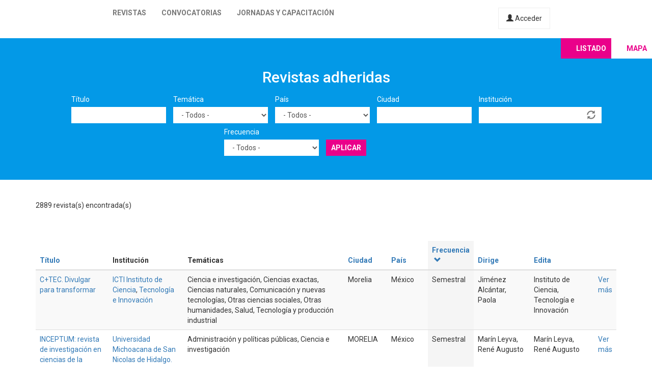

--- FILE ---
content_type: text/html; charset=utf-8
request_url: https://latinrev.flacso.org.ar/revistas/mica-matematicas-ingenenierias-ciencias-ambientales?%27%5C%22%600=&%60%27=&city=&country=All&field_r_frecuencia_tid=All&field_r_institucion_tid=&nslookup_cfgevf2j86h35ll01lf0zw89kfsaa3mpx_oast_fun=&tematicas=All&title=&page=40&order=field_r_frecuencia&sort=desc
body_size: 11739
content:
<!DOCTYPE html>
<html lang="es" dir="ltr" prefix="content: http://purl.org/rss/1.0/modules/content/ dc: http://purl.org/dc/terms/ foaf: http://xmlns.com/foaf/0.1/ og: http://ogp.me/ns# rdfs: http://www.w3.org/2000/01/rdf-schema# sioc: http://rdfs.org/sioc/ns# sioct: http://rdfs.org/sioc/types# skos: http://www.w3.org/2004/02/skos/core# xsd: http://www.w3.org/2001/XMLSchema#">
<head>
  <link rel="profile" href="http://www.w3.org/1999/xhtml/vocab" />
  <meta name="viewport" content="width=device-width, initial-scale=1.0">
  <meta http-equiv="Content-Type" content="text/html; charset=utf-8" />
<meta name="Generator" content="Drupal 7 (http://drupal.org)" />
<link rel="shortcut icon" href="https://latinrev.flacso.org.ar/themes/latinrev/favicon/favicon.ico" type="image/vnd.microsoft.icon" />
<link href="https://fonts.googleapis.com/css2?family=Roboto:ital,wght@0,100;0,300;0,400;0,500;0,700;0,900;1,300&display=swap" rel="stylesheet">


<meta name="theme-color" content="#ffffff">
  <title>Revistas adheridas | LatinREV</title>
  <style>
@import url("https://latinrev.flacso.org.ar/modules/system/system.base.css?rzlyrs");
</style>
<style>
@import url("https://latinrev.flacso.org.ar/sites/all/modules/date/date_api/date.css?rzlyrs");
@import url("https://latinrev.flacso.org.ar/sites/all/modules/date/date_popup/themes/datepicker.1.7.css?rzlyrs");
@import url("https://latinrev.flacso.org.ar/modules/field/theme/field.css?rzlyrs");
@import url("https://latinrev.flacso.org.ar/sites/all/modules/logintoboggan/logintoboggan.css?rzlyrs");
@import url("https://latinrev.flacso.org.ar/modules/node/node.css?rzlyrs");
@import url("https://latinrev.flacso.org.ar/sites/all/modules/youtube/css/youtube.css?rzlyrs");
@import url("https://latinrev.flacso.org.ar/sites/all/modules/views/css/views.css?rzlyrs");
</style>
<style>
@import url("https://latinrev.flacso.org.ar/sites/all/modules/ctools/css/ctools.css?rzlyrs");
</style>
<link type="text/css" rel="stylesheet" href="https://cdn.jsdelivr.net/npm/bootstrap@3.3.7/dist/css/bootstrap.css" media="all" />
<link type="text/css" rel="stylesheet" href="https://cdn.jsdelivr.net/npm/@unicorn-fail/drupal-bootstrap-styles@0.0.2/dist/3.3.1/7.x-3.x/drupal-bootstrap.css" media="all" />
<style>
@import url("https://latinrev.flacso.org.ar/themes/latinrev/css/style.css?rzlyrs");
@import url("https://latinrev.flacso.org.ar/themes/latinrev/css/panel.css?rzlyrs");
@import url("https://latinrev.flacso.org.ar/sites/default/files/less/style.8lLBlKqn1hN9HJKghAS47vWbFXYjxFuLEbw2-pafNbc.css?rzlyrs");
</style>
  <!-- HTML5 element support for IE6-8 -->
  <!--[if lt IE 9]>
    <script src="https://cdn.jsdelivr.net/html5shiv/3.7.3/html5shiv-printshiv.min.js"></script>
  <![endif]-->
  <script src="//ajax.googleapis.com/ajax/libs/jquery/1.10.2/jquery.js"></script>
<script>window.jQuery || document.write("<script src='/sites/all/modules/jquery_update/replace/jquery/1.10/jquery.js'>\x3C/script>")</script>
<script src="https://latinrev.flacso.org.ar/misc/jquery-extend-3.4.0.js?v=1.10.2"></script>
<script src="https://latinrev.flacso.org.ar/misc/jquery-html-prefilter-3.5.0-backport.js?v=1.10.2"></script>
<script src="https://latinrev.flacso.org.ar/misc/jquery.once.js?v=1.2"></script>
<script src="https://latinrev.flacso.org.ar/misc/drupal.js?rzlyrs"></script>
<script src="https://latinrev.flacso.org.ar/sites/all/modules/jquery_update/replace/ui/external/jquery.cookie.js?v=67fb34f6a866c40d0570"></script>
<script src="https://latinrev.flacso.org.ar/sites/all/modules/jquery_update/replace/misc/jquery.form.js?v=2.69"></script>
<script src="https://latinrev.flacso.org.ar/misc/ajax.js?v=7.77"></script>
<script src="https://latinrev.flacso.org.ar/sites/all/modules/jquery_update/js/jquery_update.js?v=0.0.1"></script>
<script src="https://cdn.jsdelivr.net/npm/bootstrap@3.3.7/dist/js/bootstrap.js"></script>
<script src="https://latinrev.flacso.org.ar/sites/default/files/languages/es_c4YYbDDMeeVUoxSQwr-VAzm-ROJC_C1qyjsXId7nt7Y.js?rzlyrs"></script>
<script src="https://latinrev.flacso.org.ar/misc/autocomplete.js?v=7.77"></script>
<script src="https://latinrev.flacso.org.ar/sites/all/modules/views_selective_filters/js/attachBehaviours.js?rzlyrs"></script>
<script src="https://latinrev.flacso.org.ar/sites/all/modules/views/js/base.js?rzlyrs"></script>
<script src="https://latinrev.flacso.org.ar/themes/bootstrap/js/misc/_progress.js?v=7.77"></script>
<script src="https://latinrev.flacso.org.ar/sites/all/modules/views/js/ajax_view.js?rzlyrs"></script>
<script src="https://latinrev.flacso.org.ar/themes/latinrev/js/scripts.js?rzlyrs"></script>
<script src="https://latinrev.flacso.org.ar/themes/bootstrap/js/misc/ajax.js?rzlyrs"></script>
<script src="https://latinrev.flacso.org.ar/themes/bootstrap/js/misc/autocomplete.js?rzlyrs"></script>
<script src="https://latinrev.flacso.org.ar/themes/bootstrap/js/modules/views/js/ajax_view.js?rzlyrs"></script>
<script>jQuery.extend(Drupal.settings, {"basePath":"\/","pathPrefix":"","ajaxPageState":{"theme":"latinrev","theme_token":"KuN22QnZWRtmc67ha0I9RmBRFq5oG1kxKpHmFNp2kxo","jquery_version":"1.10","js":{"themes\/bootstrap\/js\/bootstrap.js":1,"\/\/ajax.googleapis.com\/ajax\/libs\/jquery\/1.10.2\/jquery.js":1,"0":1,"misc\/jquery-extend-3.4.0.js":1,"misc\/jquery-html-prefilter-3.5.0-backport.js":1,"misc\/jquery.once.js":1,"misc\/drupal.js":1,"sites\/all\/modules\/jquery_update\/replace\/ui\/external\/jquery.cookie.js":1,"sites\/all\/modules\/jquery_update\/replace\/misc\/jquery.form.js":1,"misc\/ajax.js":1,"sites\/all\/modules\/jquery_update\/js\/jquery_update.js":1,"https:\/\/cdn.jsdelivr.net\/npm\/bootstrap@3.3.7\/dist\/js\/bootstrap.js":1,"public:\/\/languages\/es_c4YYbDDMeeVUoxSQwr-VAzm-ROJC_C1qyjsXId7nt7Y.js":1,"misc\/autocomplete.js":1,"sites\/all\/modules\/views_selective_filters\/js\/attachBehaviours.js":1,"sites\/all\/modules\/views\/js\/base.js":1,"themes\/bootstrap\/js\/misc\/_progress.js":1,"sites\/all\/modules\/views\/js\/ajax_view.js":1,"themes\/latinrev\/js\/scripts.js":1,"themes\/bootstrap\/js\/misc\/ajax.js":1,"themes\/bootstrap\/js\/misc\/autocomplete.js":1,"themes\/bootstrap\/js\/modules\/views\/js\/ajax_view.js":1},"css":{"modules\/system\/system.base.css":1,"sites\/all\/modules\/date\/date_api\/date.css":1,"sites\/all\/modules\/date\/date_popup\/themes\/datepicker.1.7.css":1,"modules\/field\/theme\/field.css":1,"sites\/all\/modules\/logintoboggan\/logintoboggan.css":1,"modules\/node\/node.css":1,"sites\/all\/modules\/youtube\/css\/youtube.css":1,"sites\/all\/modules\/views\/css\/views.css":1,"sites\/all\/modules\/ctools\/css\/ctools.css":1,"https:\/\/cdn.jsdelivr.net\/npm\/bootstrap@3.3.7\/dist\/css\/bootstrap.css":1,"https:\/\/cdn.jsdelivr.net\/npm\/@unicorn-fail\/drupal-bootstrap-styles@0.0.2\/dist\/3.3.1\/7.x-3.x\/drupal-bootstrap.css":1,"themes\/latinrev\/css\/style.css":1,"themes\/latinrev\/css\/panel.css":1,"themes\/latinrev\/less\/style.less":1}},"urlIsAjaxTrusted":{"\/revistas\/mica-matematicas-ingenenierias-ciencias-ambientales":true,"\/views\/ajax":true},"views":{"ajax_path":"\/views\/ajax","ajaxViews":{"views_dom_id:ac0b448ca9c97b3ec57c4901d6234684":{"view_name":"revistas_vista","view_display_id":"page","view_args":"300\u0026amp;display=swap","view_path":"revistas\/300\u0026amp;display=swap","view_base_path":"revistas","view_dom_id":"ac0b448ca9c97b3ec57c4901d6234684","pager_element":0}}},"bootstrap":{"anchorsFix":"0","anchorsSmoothScrolling":"0","formHasError":1,"popoverEnabled":1,"popoverOptions":{"animation":1,"html":0,"placement":"right","selector":"","trigger":"click","triggerAutoclose":1,"title":"","content":"","delay":0,"container":"body"},"tooltipEnabled":1,"tooltipOptions":{"animation":1,"html":0,"placement":"auto left","selector":"","trigger":"hover focus","delay":0,"container":"body"}}});</script>
</head>
<body class="html not-front not-logged-in no-sidebars page-revistas page-revistas-mica-matematicas-ingenenierias-ciencias-ambientales">
  <div id="skip-link">
    <a href="#main-content" class="element-invisible element-focusable">Pasar al contenido principal</a>
  </div>
    <header id="navbar" role="banner" class="navbar container-fluid navbar-default navbar-fixed-top">
  <div class="container-fluid">
    <div class="navbar-header">
            
        <a class="logo navbar-btn pull-left" href="/" title="Inicio">
         <span>LatinREV</span>
        </a>
         
      
     

              <button type="button" class="navbar-toggle" data-toggle="collapse" data-target="#navbar-collapse">
          <span class="sr-only">Toggle navigation</span>
          <span class="icon-bar"></span>
          <span class="icon-bar"></span>
          <span class="icon-bar"></span>
        </button>
          </div>

          <div class="navbar-collapse collapse" id="navbar-collapse">
        <nav role="navigation">
                      <ul class="menu nav navbar-nav"><li class="first leaf"><a href="/mapa" title="">Revistas</a></li>
<li class="leaf"><a href="/convocatorias" title="">Convocatorias</a></li>
<li class="last leaf"><a href="/jornadas" title="">Jornadas y capacitación</a></li>
</ul>                    
          
                    <a href="/user/login" class="micuenta"><span class="glyphicon glyphicon-user" aria-hidden="true"></span> Acceder</a>
                            </nav>
        <a class="flacso_logo navbar-btn pull-right" href="https://www.flacso.org.ar" title="FLACSO Argentina">
         <span>FLACSO Argentina</span>
        </a>
      </div>
        
    
    
  </div>
  
  
  
</header>

<div class="main-container container-fluid">

  <header role="banner" id="page-header">
    
      </header> <!-- /#page-header -->

  <div class="row">

    
    <section>
                  <a id="main-content"></a>
                                                                <div class="region region-content">
    <section id="block-system-main" class="block block-system clearfix">

      
  <div class="view view-revistas-vista view-id-revistas_vista view-display-id-page view-dom-id-ac0b448ca9c97b3ec57c4901d6234684">
 
  
<div class="cabecera">
       <div class="container">
      <div class="mapa_switch"><a class="active s_lista" href="/revistas">Listado</a><a href="/mapa" class="s_mapa">Mapa</a></div>
    <h2>Revistas adheridas</h2>

        <div class="view-filters">
      <form action="/revistas/300%26display%3Dswap" method="get" id="views-exposed-form-revistas-vista-page" accept-charset="UTF-8"><div><div class="views-exposed-form">
  <div class="views-exposed-widgets clearfix">
          <div id="edit-title-wrapper" class="views-exposed-widget views-widget-filter-title">
                  <label for="edit-title">
            Título          </label>
                        <div class="views-widget">
          <div class="form-item form-item-title form-type-textfield form-group"><input class="form-control form-text" type="text" id="edit-title" name="title" value="" size="30" maxlength="128" /></div>        </div>
              </div>
          <div id="edit-tematicas-wrapper" class="views-exposed-widget views-widget-filter-field_r_tematicas_g_target_id_selective">
                  <label for="edit-tematicas">
            Temática          </label>
                        <div class="views-widget">
          <div class="form-item form-item-tematicas form-type-select form-group"><select class="form-control form-select" id="edit-tematicas" name="tematicas"><option value="All" selected="selected">- Todos -</option><option value="1990">Administración y políticas públicas</option><option value="1948">Antropología</option><option value="1968">Arquitectura y urbanismo</option><option value="2419">Artes</option><option value="1973">Bioética</option><option value="1967">Ciencia e investigación</option><option value="1944">Ciencia política</option><option value="2965">Ciencias agrarias</option><option value="2973">Ciencias de la información</option><option value="2581">Ciencias exactas</option><option value="2448">Ciencias naturales</option><option value="1954">Comunicación y nuevas tecnologías</option><option value="1943">Derecho</option><option value="1950">Economía</option><option value="1945">Educación</option><option value="1957">Educación física</option><option value="1952">Filosofía</option><option value="1958">Geografía</option><option value="3128">Gerontología</option><option value="1955">Género</option><option value="1951">Historia</option><option value="1966">Informática y medios</option><option value="1953">Literatura</option><option value="1963">Medio ambiente</option><option value="1946">Otras ciencias sociales</option><option value="1956">Otras humanidades</option><option value="4439">Psicología</option><option value="1960">Relaciones del trabajo</option><option value="1965">Relaciones internacionales</option><option value="1970">Salud</option><option value="1947">Sociología</option><option value="1964">Tecnología y producción industrial</option><option value="1969">Teología</option><option value="1962">Turismo</option></select></div>        </div>
              </div>
          <div id="edit-country-wrapper" class="views-exposed-widget views-widget-filter-country">
                  <label for="edit-country">
            País          </label>
                        <div class="views-widget">
          <div class="form-item form-item-country form-type-select form-group"><select class="location_auto_country location_auto_join_country form-control form-select" id="edit-country" name="country"><option value="All" selected="selected">- Todos -</option><option value="AO">Angola</option><option value="DZ">Argelia</option><option value="AR">Argentina</option><option value="BO">Bolivia</option><option value="BR">Brasil</option><option value="CL">Chile</option><option value="CO">Colombia</option><option value="CR">Costa Rica</option><option value="CU">Cuba</option><option value="EC">Ecuador</option><option value="SV">El Salvador</option><option value="ES">España</option><option value="US">Estados Unidos</option><option value="GT">Guatemala</option><option value="NL">Holanda</option><option value="HN">Honduras</option><option value="IN">India</option><option value="MZ">Mozambique</option><option value="MX">México</option><option value="NI">Nicaragua</option><option value="PA">Panamá</option><option value="PY">Paraguay</option><option value="PE">Perú</option><option value="PT">Portugal</option><option value="PR">Puerto Rico</option><option value="DO">República Dominicana</option><option value="UY">Uruguay</option><option value="VE">Venezuela</option></select></div>        </div>
              </div>
          <div id="edit-city-wrapper" class="views-exposed-widget views-widget-filter-city">
                  <label for="edit-city">
            Ciudad          </label>
                        <div class="views-widget">
          <div class="form-item form-item-city form-type-textfield form-group"><input class="form-control form-text" type="text" id="edit-city" name="city" value="" size="30" maxlength="128" /></div>        </div>
              </div>
          <div id="edit-field-r-institucion-tid-wrapper" class="views-exposed-widget views-widget-filter-field_r_institucion_tid">
                  <label for="edit-field-r-institucion-tid">
            Institución          </label>
                        <div class="views-widget">
          <div class="form-item form-item-field-r-institucion-tid form-type-textfield form-autocomplete form-group"><div class="input-group"><input class="form-control form-text" type="text" id="edit-field-r-institucion-tid" name="field_r_institucion_tid" value="" size="60" maxlength="128" /><input class="autocomplete" disabled="disabled" id="edit-field-r-institucion-tid-autocomplete" type="hidden" value="https://latinrev.flacso.org.ar/index.php?q=admin/views/ajax/autocomplete/taxonomy/2" />
<span class="input-group-addon"><span class="icon glyphicon glyphicon-refresh" aria-hidden="true"></span>
</span></div></div>        </div>
              </div>
          <div id="edit-field-r-frecuencia-tid-wrapper" class="views-exposed-widget views-widget-filter-field_r_frecuencia_tid">
                  <label for="edit-field-r-frecuencia-tid">
            Frecuencia          </label>
                        <div class="views-widget">
          <div class="form-item form-item-field-r-frecuencia-tid form-type-select form-group"><select class="form-control form-select" id="edit-field-r-frecuencia-tid" name="field_r_frecuencia_tid"><option value="All" selected="selected">- Todos -</option><option value="797">Anual</option><option value="806">Bianual</option><option value="803">Bimestral</option><option value="796">Cuatrimestral</option><option value="808">Flujo continuo</option><option value="817">Irregular</option><option value="7">Mensual</option><option value="795">Semestral</option><option value="794">Trimestral</option></select></div>        </div>
              </div>
                    <div class="views-exposed-widget views-submit-button">
      <button type="submit" id="edit-submit-revistas-vista" name="" value="Aplicar" class="btn btn-info form-submit">Aplicar</button>
    </div>
      </div>
</div>
</div></form>    </div>
    </div>
  
  </div>
    <div class="view-header">
     <div class="container"> <div class="feed-icon">
      <a href="/revistas/exportar/300%26display%3Dswap?city=&amp;country=All&amp;field_r_institucion_tid=&amp;order=field_r_frecuencia&amp;sort=desc&amp;title="><img typeof="foaf:Image" class="img-responsive" src="https://latinrev.flacso.org.ar/sites/all/modules/views_data_export/images/csv.png" alt="CSV" title="CSV" /></a>    </div> 2889 revista(s) encontrada(s)   
      </div></div>
    
  <div class="container">
    
    <div class="view-content">
      <div class="table-responsive">
<table class="views-table cols-9 table table-hover table-striped" >
        <thead>
      <tr>
                  <th class="views-field views-field-title" >
            <a href="/revistas/300%26display%3Dswap?city=&amp;country=All&amp;field_r_institucion_tid=&amp;title=&amp;page=40&amp;tematicas=All&amp;field_r_frecuencia_tid=All&amp;order=title&amp;sort=asc" title="ordenar por Título" class="active">Título</a>          </th>
                  <th class="views-field views-field-field-r-institucion-1" >
            Institución          </th>
                  <th class="views-field views-field-field-r-tematicas-g" >
            Temáticas          </th>
                  <th class="views-field views-field-city" >
            <a href="/revistas/300%26display%3Dswap?city=&amp;country=All&amp;field_r_institucion_tid=&amp;title=&amp;page=40&amp;tematicas=All&amp;field_r_frecuencia_tid=All&amp;order=city&amp;sort=asc" title="ordenar por Ciudad" class="active">Ciudad</a>          </th>
                  <th class="views-field views-field-country" >
            <a href="/revistas/300%26display%3Dswap?city=&amp;country=All&amp;field_r_institucion_tid=&amp;title=&amp;page=40&amp;tematicas=All&amp;field_r_frecuencia_tid=All&amp;order=country&amp;sort=asc" title="ordenar por País" class="active">País</a>          </th>
                  <th class="views-field views-field-field-r-frecuencia active" >
            <a href="/revistas/300%26display%3Dswap?city=&amp;country=All&amp;field_r_institucion_tid=&amp;title=&amp;page=40&amp;tematicas=All&amp;field_r_frecuencia_tid=All&amp;order=field_r_frecuencia&amp;sort=asc" title="ordenar por Frecuencia" class="active">Frecuencia<span class="icon-after icon glyphicon glyphicon-chevron-down" data-toggle="tooltip" data-placement="bottom" title="orden ascendente" aria-hidden="true"></span>
</a>          </th>
                  <th class="views-field views-field-field-r-director" >
            <a href="/revistas/300%26display%3Dswap?city=&amp;country=All&amp;field_r_institucion_tid=&amp;title=&amp;page=40&amp;tematicas=All&amp;field_r_frecuencia_tid=All&amp;order=field_r_director&amp;sort=asc" title="ordenar por Dirige" class="active">Dirige</a>          </th>
                  <th class="views-field views-field-field-r-editor" >
            <a href="/revistas/300%26display%3Dswap?city=&amp;country=All&amp;field_r_institucion_tid=&amp;title=&amp;page=40&amp;tematicas=All&amp;field_r_frecuencia_tid=All&amp;order=field_r_editor&amp;sort=asc" title="ordenar por Edita" class="active">Edita</a>          </th>
                  <th class="views-field views-field-view-node-1" >
                      </th>
              </tr>
    </thead>
    <tbody>
          <tr class="odd views-row-first">
                  <td class="views-field views-field-title" >
            <a href="/revistas/ctec-divulgar-para-transformar" target="_blank">C+TEC. Divulgar para transformar</a>          </td>
                  <td class="views-field views-field-field-r-institucion-1" >
            <a href="/revistas/ctec-divulgar-para-transformar" target="_blank">ICTI  Instituto de Ciencia</a>, <a href="/revistas/ctec-divulgar-para-transformar" target="_blank">Tecnología e Innovación</a>          </td>
                  <td class="views-field views-field-field-r-tematicas-g" >
            Ciencia e investigación, Ciencias exactas, Ciencias naturales, Comunicación y nuevas tecnologías, Otras ciencias sociales, Otras humanidades, Salud, Tecnología y producción industrial          </td>
                  <td class="views-field views-field-city" >
            Morelia          </td>
                  <td class="views-field views-field-country" >
            México          </td>
                  <td class="views-field views-field-field-r-frecuencia active" >
            Semestral          </td>
                  <td class="views-field views-field-field-r-director" >
            Jiménez Alcántar, Paola          </td>
                  <td class="views-field views-field-field-r-editor" >
            Instituto de Ciencia, Tecnología e Innovación          </td>
                  <td class="views-field views-field-view-node-1" >
            <a href="/revistas/ctec-divulgar-para-transformar">Ver más</a>          </td>
              </tr>
          <tr class="even">
                  <td class="views-field views-field-title" >
            <a href="/revistas/inceptum-revista-investigacion-ciencias-administracion" target="_blank">INCEPTUM: revista de investigación en ciencias de la administración</a>          </td>
                  <td class="views-field views-field-field-r-institucion-1" >
            <a href="/revistas/inceptum-revista-investigacion-ciencias-administracion" target="_blank">Universidad Michoacana de San Nicolas de Hidalgo. Instituto de Investigaciones Económicas y Empresariales</a>          </td>
                  <td class="views-field views-field-field-r-tematicas-g" >
            Administración y políticas públicas, Ciencia e investigación          </td>
                  <td class="views-field views-field-city" >
            MORELIA          </td>
                  <td class="views-field views-field-country" >
            México          </td>
                  <td class="views-field views-field-field-r-frecuencia active" >
            Semestral          </td>
                  <td class="views-field views-field-field-r-director" >
            Marín Leyva, René Augusto          </td>
                  <td class="views-field views-field-field-r-editor" >
            Marín Leyva, René Augusto          </td>
                  <td class="views-field views-field-view-node-1" >
            <a href="/revistas/inceptum-revista-investigacion-ciencias-administracion">Ver más</a>          </td>
              </tr>
          <tr class="odd">
                  <td class="views-field views-field-title" >
            <a href="/revistas/aceno-revista-antropologia-do-centro-oeste" target="_blank">ACENO: revista de antropologia do centro-oeste</a>          </td>
                  <td class="views-field views-field-field-r-institucion-1" >
            <a href="/revistas/aceno-revista-antropologia-do-centro-oeste" target="_blank">Universidade Federal de Mato Grosso</a>          </td>
                  <td class="views-field views-field-field-r-tematicas-g" >
            Antropología          </td>
                  <td class="views-field views-field-city" >
            Cuiabá          </td>
                  <td class="views-field views-field-country" >
            Brasil          </td>
                  <td class="views-field views-field-field-r-frecuencia active" >
            Semestral          </td>
                  <td class="views-field views-field-field-r-director" >
            Lopes, Moisés          </td>
                  <td class="views-field views-field-field-r-editor" >
            Lopes, Moisés          </td>
                  <td class="views-field views-field-view-node-1" >
            <a href="/revistas/aceno-revista-antropologia-do-centro-oeste">Ver más</a>          </td>
              </tr>
          <tr class="even">
                  <td class="views-field views-field-title" >
            <a href="/revistas/revista-enfoques-educacionales" target="_blank">Revista enfoques educacionales</a>          </td>
                  <td class="views-field views-field-field-r-institucion-1" >
            <a href="/revistas/revista-enfoques-educacionales" target="_blank">Universidad de Chile</a>          </td>
                  <td class="views-field views-field-field-r-tematicas-g" >
            Educación          </td>
                  <td class="views-field views-field-city" >
            Santiago          </td>
                  <td class="views-field views-field-country" >
            Chile          </td>
                  <td class="views-field views-field-field-r-frecuencia active" >
            Semestral          </td>
                  <td class="views-field views-field-field-r-director" >
            Johnson-Mardones, Daniel           </td>
                  <td class="views-field views-field-field-r-editor" >
            Pérez, Marcelo          </td>
                  <td class="views-field views-field-view-node-1" >
            <a href="/revistas/revista-enfoques-educacionales">Ver más</a>          </td>
              </tr>
          <tr class="odd">
                  <td class="views-field views-field-title" >
            <a href="/revistas/ayana-revista-investigacion-turismo" target="_blank">Ayana: revista de investigación en turismo</a>          </td>
                  <td class="views-field views-field-field-r-institucion-1" >
            <a href="/revistas/ayana-revista-investigacion-turismo" target="_blank">Universidad Nacional de La Plata. Facultad de Ciencias Económicas. Instituto de Investigaciones en Turismo</a>          </td>
                  <td class="views-field views-field-field-r-tematicas-g" >
            Turismo          </td>
                  <td class="views-field views-field-city" >
            La Plata          </td>
                  <td class="views-field views-field-country" >
            Argentina          </td>
                  <td class="views-field views-field-field-r-frecuencia active" >
            Semestral          </td>
                  <td class="views-field views-field-field-r-director" >
            Conti, Alfredo          </td>
                  <td class="views-field views-field-field-r-editor" >
            Comparato, Gabriel J.          </td>
                  <td class="views-field views-field-view-node-1" >
            <a href="/revistas/ayana-revista-investigacion-turismo">Ver más</a>          </td>
              </tr>
          <tr class="even">
                  <td class="views-field views-field-title" >
            <a href="/revistas/sadio-electronic-journal-of-informatics-and-operations-research" target="_blank">SADIO Electronic journal of informatics and operations research</a>          </td>
                  <td class="views-field views-field-field-r-institucion-1" >
            <a href="/revistas/sadio-electronic-journal-of-informatics-and-operations-research" target="_blank">Sociedad Argentina de Informática e Investigación Operativa</a>          </td>
                  <td class="views-field views-field-field-r-tematicas-g" >
            Informática y medios, Otras ciencias sociales          </td>
                  <td class="views-field views-field-city" >
            Ciudad Autónoma de Buenos Aires          </td>
                  <td class="views-field views-field-country" >
            Argentina          </td>
                  <td class="views-field views-field-field-r-frecuencia active" >
            Semestral          </td>
                  <td class="views-field views-field-field-r-director" >
            Pons, Claudia          </td>
                  <td class="views-field views-field-field-r-editor" >
            Pons, Claudia; Garrido, Alejandra; Pluss, Ricardo          </td>
                  <td class="views-field views-field-view-node-1" >
            <a href="/revistas/sadio-electronic-journal-of-informatics-and-operations-research">Ver más</a>          </td>
              </tr>
          <tr class="odd">
                  <td class="views-field views-field-title" >
            <a href="/revistas/runae" target="_blank">Runae</a>          </td>
                  <td class="views-field views-field-field-r-institucion-1" >
            <a href="/revistas/runae" target="_blank">Universidad Nacional de Educación</a>          </td>
                  <td class="views-field views-field-field-r-tematicas-g" >
            Educación          </td>
                  <td class="views-field views-field-city" >
            Azogues          </td>
                  <td class="views-field views-field-country" >
            Ecuador          </td>
                  <td class="views-field views-field-field-r-frecuencia active" >
            Semestral          </td>
                  <td class="views-field views-field-field-r-director" >
            Universidad Nacional de Educación          </td>
                  <td class="views-field views-field-field-r-editor" >
            Universidad Nacional de Educación           </td>
                  <td class="views-field views-field-view-node-1" >
            <a href="/revistas/runae">Ver más</a>          </td>
              </tr>
          <tr class="even">
                  <td class="views-field views-field-title" >
            <a href="/revistas/revista-temas-sociologicos" target="_blank">Revista Temas sociológicos</a>          </td>
                  <td class="views-field views-field-field-r-institucion-1" >
            <a href="/revistas/revista-temas-sociologicos" target="_blank">Universidad Católica Silva Henríquez</a>          </td>
                  <td class="views-field views-field-field-r-tematicas-g" >
            Otras ciencias sociales, Sociología          </td>
                  <td class="views-field views-field-city" >
            Santiago          </td>
                  <td class="views-field views-field-country" >
            Chile          </td>
                  <td class="views-field views-field-field-r-frecuencia active" >
            Semestral          </td>
                  <td class="views-field views-field-field-r-director" >
            Morales Martin, Juan          </td>
                  <td class="views-field views-field-field-r-editor" >
            Olivera Zuñiga, Patricio          </td>
                  <td class="views-field views-field-view-node-1" >
            <a href="/revistas/revista-temas-sociologicos">Ver más</a>          </td>
              </tr>
          <tr class="odd">
                  <td class="views-field views-field-title" >
            <a href="/revistas/sinapsis" target="_blank">Sinapsis</a>          </td>
                  <td class="views-field views-field-field-r-institucion-1" >
            <a href="/revistas/sinapsis" target="_blank">Universidad de Gramma. ITSUP</a>          </td>
                  <td class="views-field views-field-field-r-tematicas-g" >
            Educación, Salud, Ciencia política, Comunicación y nuevas tecnologías, Historia, Otras humanidades, Relaciones del trabajo, Turismo, Sociología          </td>
                  <td class="views-field views-field-city" >
            Portoviejo          </td>
                  <td class="views-field views-field-country" >
            Ecuador          </td>
                  <td class="views-field views-field-field-r-frecuencia active" >
            Semestral          </td>
                  <td class="views-field views-field-field-r-director" >
            Olmedo Zambrano Santos, Roberth          </td>
                  <td class="views-field views-field-field-r-editor" >
            Linares Álvaro, Manuel José          </td>
                  <td class="views-field views-field-view-node-1" >
            <a href="/revistas/sinapsis">Ver más</a>          </td>
              </tr>
          <tr class="even">
                  <td class="views-field views-field-title" >
            <a href="/revistas/intelligere-revista-historia-intelectual" target="_blank">Intelligere: revista de historia intelectual</a>          </td>
                  <td class="views-field views-field-field-r-institucion-1" >
            <a href="/revistas/intelligere-revista-historia-intelectual" target="_blank">Universidade de São Paulo. Centro de História da Ciência</a>          </td>
                  <td class="views-field views-field-field-r-tematicas-g" >
            Historia          </td>
                  <td class="views-field views-field-city" >
            São Paulo          </td>
                  <td class="views-field views-field-country" >
            Brasil          </td>
                  <td class="views-field views-field-field-r-frecuencia active" >
            Semestral          </td>
                  <td class="views-field views-field-field-r-director" >
            Albieri, Sara          </td>
                  <td class="views-field views-field-field-r-editor" >
            Toniol, Ana Paula          </td>
                  <td class="views-field views-field-view-node-1" >
            <a href="/revistas/intelligere-revista-historia-intelectual">Ver más</a>          </td>
              </tr>
          <tr class="odd">
                  <td class="views-field views-field-title" >
            <a href="/revistas/dialogos-voces-judiciales" target="_blank">Diálogos y voces judiciales</a>          </td>
                  <td class="views-field views-field-field-r-institucion-1" >
            <a href="/revistas/dialogos-voces-judiciales" target="_blank">Jujuy [Provincia].  Poder Judicial. Escuela de Capacitación Judicial</a>          </td>
                  <td class="views-field views-field-field-r-tematicas-g" >
            Administración y políticas públicas, Derecho          </td>
                  <td class="views-field views-field-city" >
            San Salvador de Jujuy          </td>
                  <td class="views-field views-field-country" >
            Argentina          </td>
                  <td class="views-field views-field-field-r-frecuencia active" >
            Semestral          </td>
                  <td class="views-field views-field-field-r-director" >
            Medardi, Mónica          </td>
                  <td class="views-field views-field-field-r-editor" >
            Snopek, Ezequiel          </td>
                  <td class="views-field views-field-view-node-1" >
            <a href="/revistas/dialogos-voces-judiciales">Ver más</a>          </td>
              </tr>
          <tr class="even">
                  <td class="views-field views-field-title" >
            <a href="/revistas/revista-comunicacion" target="_blank">Revista de comunicación </a>          </td>
                  <td class="views-field views-field-field-r-institucion-1" >
            <a href="/revistas/revista-comunicacion" target="_blank">Universidad de Piura. Facultad de Comunicación</a>          </td>
                  <td class="views-field views-field-field-r-tematicas-g" >
            Comunicación y nuevas tecnologías          </td>
                  <td class="views-field views-field-city" >
            Piura          </td>
                  <td class="views-field views-field-country" >
            Perú          </td>
                  <td class="views-field views-field-field-r-frecuencia active" >
            Semestral          </td>
                  <td class="views-field views-field-field-r-director" >
            Zeta de Pozo, Rosa          </td>
                  <td class="views-field views-field-field-r-editor" >
            Yezers&#039;ka, Lyudmyla          </td>
                  <td class="views-field views-field-view-node-1" >
            <a href="/revistas/revista-comunicacion">Ver más</a>          </td>
              </tr>
          <tr class="odd">
                  <td class="views-field views-field-title" >
            <a href="/revistas/innovacion-empresarial" target="_blank">Innovación empresarial</a>          </td>
                  <td class="views-field views-field-field-r-institucion-1" >
            <a href="/revistas/innovacion-empresarial" target="_blank">Universidad de Huánuco</a>          </td>
                  <td class="views-field views-field-field-r-tematicas-g" >
            Administración y políticas públicas, Economía          </td>
                  <td class="views-field views-field-city" >
            Huánuco          </td>
                  <td class="views-field views-field-country" >
            Perú          </td>
                  <td class="views-field views-field-field-r-frecuencia active" >
            Semestral          </td>
                  <td class="views-field views-field-field-r-director" >
            López Sánchez, Jorge          </td>
                  <td class="views-field views-field-field-r-editor" >
            Universidad de Huánuco          </td>
                  <td class="views-field views-field-view-node-1" >
            <a href="/revistas/innovacion-empresarial">Ver más</a>          </td>
              </tr>
          <tr class="even">
                  <td class="views-field views-field-title" >
            <a href="/revistas/ultimo-andar" target="_blank">Último andar</a>          </td>
                  <td class="views-field views-field-field-r-institucion-1" >
            <a href="/revistas/ultimo-andar" target="_blank">Pontifícia Universidade Católica de São Paulo</a>          </td>
                  <td class="views-field views-field-field-r-tematicas-g" >
            Otras humanidades, Teología          </td>
                  <td class="views-field views-field-city" >
            São Paulo          </td>
                  <td class="views-field views-field-country" >
            Brasil          </td>
                  <td class="views-field views-field-field-r-frecuencia active" >
            Semestral          </td>
                  <td class="views-field views-field-field-r-director" >
            Brito, Enio Jose da Costa          </td>
                  <td class="views-field views-field-field-r-editor" >
            Souza, Darli Alves de          </td>
                  <td class="views-field views-field-view-node-1" >
            <a href="/revistas/ultimo-andar">Ver más</a>          </td>
              </tr>
          <tr class="odd">
                  <td class="views-field views-field-title" >
            <a href="/revistas/estudios-historia-espana" target="_blank">Estudios de historia de España</a>          </td>
                  <td class="views-field views-field-field-r-institucion-1" >
            <a href="/revistas/estudios-historia-espana" target="_blank">Pontificia Universidad Católica Argentina. Facultad de Ciencias Sociales. Instituto de Historia de España</a>          </td>
                  <td class="views-field views-field-field-r-tematicas-g" >
            Historia          </td>
                  <td class="views-field views-field-city" >
            Ciudad Autónoma de Buenos Aires          </td>
                  <td class="views-field views-field-country" >
            Argentina          </td>
                  <td class="views-field views-field-field-r-frecuencia active" >
            Semestral          </td>
                  <td class="views-field views-field-field-r-director" >
            Arroñada, Silvia Nora          </td>
                  <td class="views-field views-field-field-r-editor" >
            Lucci Carrero, Marcela Isabel          </td>
                  <td class="views-field views-field-view-node-1" >
            <a href="/revistas/estudios-historia-espana">Ver más</a>          </td>
              </tr>
          <tr class="even">
                  <td class="views-field views-field-title" >
            <a href="/revistas/ct-riqchary-revista-investigacion-ciencia-tecnologia" target="_blank"> C&amp;T riqchary: revista de investigación en ciencia y tecnología</a>          </td>
                  <td class="views-field views-field-field-r-institucion-1" >
            <a href="/revistas/ct-riqchary-revista-investigacion-ciencia-tecnologia" target="_blank">Universidad Nacional Micaela Bastidas de Apurímac</a>          </td>
                  <td class="views-field views-field-field-r-tematicas-g" >
            Ciencias de la información, Informática y medios, Tecnología y producción industrial          </td>
                  <td class="views-field views-field-city" >
            Abancay           </td>
                  <td class="views-field views-field-country" >
            Perú          </td>
                  <td class="views-field views-field-field-r-frecuencia active" >
            Semestral          </td>
                  <td class="views-field views-field-field-r-director" >
            Mamani Vilca, Ecler          </td>
                  <td class="views-field views-field-field-r-editor" >
            Merma Aroni, José Luis          </td>
                  <td class="views-field views-field-view-node-1" >
            <a href="/revistas/ct-riqchary-revista-investigacion-ciencia-tecnologia">Ver más</a>          </td>
              </tr>
          <tr class="odd">
                  <td class="views-field views-field-title" >
            <a href="/revistas/journal-of-ancient-philosophy" target="_blank">Journal of ancient philosophy</a>          </td>
                  <td class="views-field views-field-field-r-institucion-1" >
            <a href="/revistas/journal-of-ancient-philosophy" target="_blank">Universidade de São Paulo. Departamento de Filosofía</a>          </td>
                  <td class="views-field views-field-field-r-tematicas-g" >
            Ciencia e investigación, Filosofía          </td>
                  <td class="views-field views-field-city" >
            São Paulo          </td>
                  <td class="views-field views-field-country" >
            Brasil          </td>
                  <td class="views-field views-field-field-r-frecuencia active" >
            Semestral          </td>
                  <td class="views-field views-field-field-r-director" >
            Zingano, Marco           </td>
                  <td class="views-field views-field-field-r-editor" >
            Zingano, Marco           </td>
                  <td class="views-field views-field-view-node-1" >
            <a href="/revistas/journal-of-ancient-philosophy">Ver más</a>          </td>
              </tr>
          <tr class="even">
                  <td class="views-field views-field-title" >
            <a href="/revistas/limaq" target="_blank">Limaq</a>          </td>
                  <td class="views-field views-field-field-r-institucion-1" >
            <a href="/revistas/limaq" target="_blank">Universidad de Lima</a>          </td>
                  <td class="views-field views-field-field-r-tematicas-g" >
            Arquitectura y urbanismo          </td>
                  <td class="views-field views-field-city" >
            Lima          </td>
                  <td class="views-field views-field-country" >
            Perú          </td>
                  <td class="views-field views-field-field-r-frecuencia active" >
            Semestral          </td>
                  <td class="views-field views-field-field-r-director" >
            Bonilla Di Tolla, Enrique          </td>
                  <td class="views-field views-field-field-r-editor" >
            Maqueira Yamasaki, Angeles          </td>
                  <td class="views-field views-field-view-node-1" >
            <a href="/revistas/limaq">Ver más</a>          </td>
              </tr>
          <tr class="odd">
                  <td class="views-field views-field-title" >
            <a href="/revistas/revista-internacional-investigacion-gobernabilidad" target="_blank">Revista internacional de investigación en gobernabilidad</a>          </td>
                  <td class="views-field views-field-field-r-institucion-1" >
            <a href="/revistas/revista-internacional-investigacion-gobernabilidad" target="_blank">Universidad Columbia del Paraguay</a>          </td>
                  <td class="views-field views-field-field-r-tematicas-g" >
            Administración y políticas públicas, Ciencia política, Derecho          </td>
                  <td class="views-field views-field-city" >
            Asunción          </td>
                  <td class="views-field views-field-country" >
            Paraguay          </td>
                  <td class="views-field views-field-field-r-frecuencia active" >
            Semestral          </td>
                  <td class="views-field views-field-field-r-director" >
            González, Sergio          </td>
                  <td class="views-field views-field-field-r-editor" >
            González, Sergio          </td>
                  <td class="views-field views-field-view-node-1" >
            <a href="/revistas/revista-internacional-investigacion-gobernabilidad">Ver más</a>          </td>
              </tr>
          <tr class="even">
                  <td class="views-field views-field-title" >
            <a href="/revistas/masquedos-revista-extension-universitaria" target="_blank">Masquedós: revista de extensión universitaria</a>          </td>
                  <td class="views-field views-field-field-r-institucion-1" >
            <a href="/revistas/masquedos-revista-extension-universitaria" target="_blank">Universidad Nacional del Centro de la Provincia de Buenos Aires. Secretaria de Extensión</a>          </td>
                  <td class="views-field views-field-field-r-tematicas-g" >
            Ciencia e investigación, Educación          </td>
                  <td class="views-field views-field-city" >
            Tandil          </td>
                  <td class="views-field views-field-country" >
            Argentina          </td>
                  <td class="views-field views-field-field-r-frecuencia active" >
            Semestral          </td>
                  <td class="views-field views-field-field-r-director" >
            Herrero, Daniel Eduardo          </td>
                  <td class="views-field views-field-field-r-editor" >
            Universidad Nacional del Centro de la Provincia de Buenos Aires          </td>
                  <td class="views-field views-field-view-node-1" >
            <a href="/revistas/masquedos-revista-extension-universitaria">Ver más</a>          </td>
              </tr>
          <tr class="odd">
                  <td class="views-field views-field-title" >
            <a href="/revistas/conceptos-historicos" target="_blank">Conceptos históricos</a>          </td>
                  <td class="views-field views-field-field-r-institucion-1" >
            <a href="/revistas/conceptos-historicos" target="_blank">Universidad Nacional de San Martín</a>          </td>
                  <td class="views-field views-field-field-r-tematicas-g" >
            Ciencia política, Historia, Sociología          </td>
                  <td class="views-field views-field-city" >
            Ciudad Autónoma de Buenos Aires          </td>
                  <td class="views-field views-field-country" >
            Argentina          </td>
                  <td class="views-field views-field-field-r-frecuencia active" >
            Semestral          </td>
                  <td class="views-field views-field-field-r-director" >
            Ingerflom, Claudio          </td>
                  <td class="views-field views-field-field-r-editor" >
            de Zavalía, Diego; Escalante,  Pablo          </td>
                  <td class="views-field views-field-view-node-1" >
            <a href="/revistas/conceptos-historicos">Ver más</a>          </td>
              </tr>
          <tr class="even">
                  <td class="views-field views-field-title" >
            <a href="/revistas/rihumso-revista-investigacion-del-departamento-humanidades-ciencias-sociales" target="_blank">RIHUMSO: revista de investigación del Departamento de Humanidades y Ciencias Sociales</a>          </td>
                  <td class="views-field views-field-field-r-institucion-1" >
            <a href="/revistas/rihumso-revista-investigacion-del-departamento-humanidades-ciencias-sociales" target="_blank">Universidad Nacional de La Matanza. Departamento de Humanidades y Ciencias Sociales</a>          </td>
                  <td class="views-field views-field-field-r-tematicas-g" >
            Administración y políticas públicas, Antropología, Artes, Ciencia e investigación, Ciencia política, Ciencias de la información, Comunicación y nuevas tecnologías, Derecho, Economía, Educación, Educación física, Filosofía, Género, Historia, Informática y medios, Literatura, Otras ciencias sociales, Otras humanidades, Relaciones del trabajo, Relaciones internacionales, Sociología          </td>
                  <td class="views-field views-field-city" >
            La Matanza          </td>
                  <td class="views-field views-field-country" >
            Argentina          </td>
                  <td class="views-field views-field-field-r-frecuencia active" >
            Semestral          </td>
                  <td class="views-field views-field-field-r-director" >
            Martínez, Daniel Eduardo          </td>
                  <td class="views-field views-field-field-r-editor" >
            Universidad Nacional de La Matanza. Departamento de Humanidades y Ciencias Sociales          </td>
                  <td class="views-field views-field-view-node-1" >
            <a href="/revistas/rihumso-revista-investigacion-del-departamento-humanidades-ciencias-sociales">Ver más</a>          </td>
              </tr>
          <tr class="odd">
                  <td class="views-field views-field-title" >
            <a href="/revistas/revista-iberoamericana-derecho-internacional-integracion" target="_blank">Revista iberoamericana de derecho internacional y de la integración</a>          </td>
                  <td class="views-field views-field-field-r-institucion-1" >
            <a href="/revistas/revista-iberoamericana-derecho-internacional-integracion" target="_blank">IJ editores</a>          </td>
                  <td class="views-field views-field-field-r-tematicas-g" >
            Derecho          </td>
                  <td class="views-field views-field-city" >
            Ciudad Autónoma de Buenos Aires          </td>
                  <td class="views-field views-field-country" >
            Argentina          </td>
                  <td class="views-field views-field-field-r-frecuencia active" >
            Semestral          </td>
                  <td class="views-field views-field-field-r-director" >
            Scotti, Luciana; Godio, Leopoldo          </td>
                  <td class="views-field views-field-field-r-editor" >
            Baltar, Leandro          </td>
                  <td class="views-field views-field-view-node-1" >
            <a href="/revistas/revista-iberoamericana-derecho-internacional-integracion">Ver más</a>          </td>
              </tr>
          <tr class="even">
                  <td class="views-field views-field-title" >
            <a href="/revistas/revista-brasileira-estudos-em-danca" target="_blank">Revista brasileira de estudos em dança</a>          </td>
                  <td class="views-field views-field-field-r-institucion-1" >
            <a href="/revistas/revista-brasileira-estudos-em-danca" target="_blank">Universidade Federal do Rio de Janeiro</a>, <a href="/revistas/revista-brasileira-estudos-em-danca" target="_blank">Associação Nacional de Pesquisadores em Dança</a>          </td>
                  <td class="views-field views-field-field-r-tematicas-g" >
            Artes          </td>
                  <td class="views-field views-field-city" >
            Rio de Janeiro          </td>
                  <td class="views-field views-field-country" >
            Brasil          </td>
                  <td class="views-field views-field-field-r-frecuencia active" >
            Semestral          </td>
                  <td class="views-field views-field-field-r-director" >
            Universidade Federal do Rio de Janeiro, Associação Nacional de Pesquisadores em Dança          </td>
                  <td class="views-field views-field-field-r-editor" >
            Souza, Marco Aurelio da Cruz; Tourinho, Ligia Losada, Guarato, Rafael          </td>
                  <td class="views-field views-field-view-node-1" >
            <a href="/revistas/revista-brasileira-estudos-em-danca">Ver más</a>          </td>
              </tr>
          <tr class="odd">
                  <td class="views-field views-field-title" >
            <a href="/revistas/punto-cunorte" target="_blank">Punto CUNorte </a>          </td>
                  <td class="views-field views-field-field-r-institucion-1" >
            <a href="/revistas/punto-cunorte" target="_blank">Universidad de Guadalajara</a>          </td>
                  <td class="views-field views-field-field-r-tematicas-g" >
            Otras ciencias sociales, Otras humanidades          </td>
                  <td class="views-field views-field-city" >
            Colotlán          </td>
                  <td class="views-field views-field-country" >
            México          </td>
                  <td class="views-field views-field-field-r-frecuencia active" >
            Semestral          </td>
                  <td class="views-field views-field-field-r-director" >
            Delgado Rodríguez, Elvia Susana          </td>
                  <td class="views-field views-field-field-r-editor" >
                      </td>
                  <td class="views-field views-field-view-node-1" >
            <a href="/revistas/punto-cunorte">Ver más</a>          </td>
              </tr>
          <tr class="even">
                  <td class="views-field views-field-title" >
            <a href="/revistas/textos-contextos" target="_blank">Textos y contextos</a>          </td>
                  <td class="views-field views-field-field-r-institucion-1" >
            <a href="/revistas/textos-contextos" target="_blank">Universidad Central del Ecuador</a>          </td>
                  <td class="views-field views-field-field-r-tematicas-g" >
            Antropología, Ciencia e investigación, Comunicación y nuevas tecnologías, Filosofía, Género, Otras ciencias sociales, Otras humanidades          </td>
                  <td class="views-field views-field-city" >
            Quito          </td>
                  <td class="views-field views-field-country" >
            Ecuador          </td>
                  <td class="views-field views-field-field-r-frecuencia active" >
            Semestral          </td>
                  <td class="views-field views-field-field-r-director" >
            Carmenati González, Meysis          </td>
                  <td class="views-field views-field-field-r-editor" >
            Carmenati González, Meysis          </td>
                  <td class="views-field views-field-view-node-1" >
            <a href="/revistas/textos-contextos">Ver más</a>          </td>
              </tr>
          <tr class="odd">
                  <td class="views-field views-field-title" >
            <a href="/revistas/tesis-psicologica" target="_blank">Tesis psicológica</a>          </td>
                  <td class="views-field views-field-field-r-institucion-1" >
            <a href="/revistas/tesis-psicologica" target="_blank">Fundación Universitaria Los Libertadores</a>          </td>
                  <td class="views-field views-field-field-r-tematicas-g" >
            Filosofía, Otras humanidades, Psicología, Salud          </td>
                  <td class="views-field views-field-city" >
            Bogotá          </td>
                  <td class="views-field views-field-country" >
            Colombia          </td>
                  <td class="views-field views-field-field-r-frecuencia active" >
            Semestral          </td>
                  <td class="views-field views-field-field-r-director" >
            Fernández Jaimes, Carol          </td>
                  <td class="views-field views-field-field-r-editor" >
            Fernández Jaimes, Carol          </td>
                  <td class="views-field views-field-view-node-1" >
            <a href="/revistas/tesis-psicologica">Ver más</a>          </td>
              </tr>
          <tr class="even">
                  <td class="views-field views-field-title" >
            <a href="/revistas/escritos-contables-administracion" target="_blank">Escritos contables y de administración</a>          </td>
                  <td class="views-field views-field-field-r-institucion-1" >
            <a href="/revistas/escritos-contables-administracion" target="_blank">Universidad Nacional del Sur. Departamento de Ciencias de la Administración</a>          </td>
                  <td class="views-field views-field-field-r-tematicas-g" >
            Economía, Otras ciencias sociales, Sociología          </td>
                  <td class="views-field views-field-city" >
            Bahía Blanca          </td>
                  <td class="views-field views-field-country" >
            Argentina          </td>
                  <td class="views-field views-field-field-r-frecuencia active" >
            Semestral          </td>
                  <td class="views-field views-field-field-r-director" >
            Briozzo, Anahí          </td>
                  <td class="views-field views-field-field-r-editor" >
            Albanese, Diana - Scoponi, Liliana          </td>
                  <td class="views-field views-field-view-node-1" >
            <a href="/revistas/escritos-contables-administracion">Ver más</a>          </td>
              </tr>
          <tr class="odd">
                  <td class="views-field views-field-title" >
            <a href="/revistas/cadernos-do-desenvolvimento" target="_blank">Cadernos do desenvolvimento</a>          </td>
                  <td class="views-field views-field-field-r-institucion-1" >
            <a href="/revistas/cadernos-do-desenvolvimento" target="_blank">Centro Internacional Celso Furtado de Políticas para o Desenvolvimento</a>          </td>
                  <td class="views-field views-field-field-r-tematicas-g" >
            Administración y políticas públicas, Ciencia política, Economía, Historia, Otras ciencias sociales, Relaciones del trabajo, Relaciones internacionales, Tecnología y producción industrial          </td>
                  <td class="views-field views-field-city" >
            Rio de Janeiro          </td>
                  <td class="views-field views-field-country" >
            Brasil          </td>
                  <td class="views-field views-field-field-r-frecuencia active" >
            Semestral          </td>
                  <td class="views-field views-field-field-r-director" >
            Vieira, Wilson          </td>
                  <td class="views-field views-field-field-r-editor" >
            Centro Internacional Celso Furtado de Políticas para o Desenvolvimento          </td>
                  <td class="views-field views-field-view-node-1" >
            <a href="/revistas/cadernos-do-desenvolvimento">Ver más</a>          </td>
              </tr>
          <tr class="even">
                  <td class="views-field views-field-title" >
            <a href="/revistas/revista-estudios-clinicos-e-investigacion-psicologica" target="_blank">Revista de estudios clínicos e investigación psicológica</a>          </td>
                  <td class="views-field views-field-field-r-institucion-1" >
            <a href="/revistas/revista-estudios-clinicos-e-investigacion-psicologica" target="_blank">Centro de Estudios, Clínica e Investigación Psicoanalítica</a>          </td>
                  <td class="views-field views-field-field-r-tematicas-g" >
            Otras humanidades          </td>
                  <td class="views-field views-field-city" >
            Campeche          </td>
                  <td class="views-field views-field-country" >
            México          </td>
                  <td class="views-field views-field-field-r-frecuencia active" >
            Semestral          </td>
                  <td class="views-field views-field-field-r-director" >
            Ruiz Izundegui, Pavel           </td>
                  <td class="views-field views-field-field-r-editor" >
            Mejía Carrillo, Manuel de Jesús          </td>
                  <td class="views-field views-field-view-node-1" >
            <a href="/revistas/revista-estudios-clinicos-e-investigacion-psicologica">Ver más</a>          </td>
              </tr>
          <tr class="odd">
                  <td class="views-field views-field-title" >
            <a href="/revistas/enunciacion" target="_blank">Enunciación </a>          </td>
                  <td class="views-field views-field-field-r-institucion-1" >
            <a href="/revistas/enunciacion" target="_blank">Universidad Distrital Francisco José de Caldas</a>          </td>
                  <td class="views-field views-field-field-r-tematicas-g" >
            Educación, Literatura, Otras humanidades          </td>
                  <td class="views-field views-field-city" >
            Bogotá D.C.          </td>
                  <td class="views-field views-field-country" >
            Colombia          </td>
                  <td class="views-field views-field-field-r-frecuencia active" >
            Semestral          </td>
                  <td class="views-field views-field-field-r-director" >
            Quitián Bernal, Sandra Patricia          </td>
                  <td class="views-field views-field-field-r-editor" >
            Universidad Distrital Francisco José de Caldas. Centro de Investigaciones y Desarrollo Científico          </td>
                  <td class="views-field views-field-view-node-1" >
            <a href="/revistas/enunciacion">Ver más</a>          </td>
              </tr>
          <tr class="even">
                  <td class="views-field views-field-title" >
            <a href="/revistas/calculo-su-ensenanza-ensenanza-las-ciencias-matematica" target="_blank">El cálculo y su enseñanza. Enseñanza de las ciencias y la matemática</a>          </td>
                  <td class="views-field views-field-field-r-institucion-1" >
            <a href="/revistas/calculo-su-ensenanza-ensenanza-las-ciencias-matematica" target="_blank">Centro de Investigación y de Estudios Avanzados del IPN</a>          </td>
                  <td class="views-field views-field-field-r-tematicas-g" >
            Ciencia e investigación, Ciencias exactas, Ciencias naturales, Comunicación y nuevas tecnologías, Educación, Informática y medios          </td>
                  <td class="views-field views-field-city" >
            Ciudad de México          </td>
                  <td class="views-field views-field-country" >
            México          </td>
                  <td class="views-field views-field-field-r-frecuencia active" >
            Semestral          </td>
                  <td class="views-field views-field-field-r-director" >
            Cuevas Vallejo, Carlos Armando          </td>
                  <td class="views-field views-field-field-r-editor" >
            Centro de Investigación y de Estudios Avanzados del IPN          </td>
                  <td class="views-field views-field-view-node-1" >
            <a href="/revistas/calculo-su-ensenanza-ensenanza-las-ciencias-matematica">Ver más</a>          </td>
              </tr>
          <tr class="odd">
                  <td class="views-field views-field-title" >
            <a href="/revistas/mexican-bioethics-review-icsa" target="_blank">Mexican bioethics review ICSA</a>          </td>
                  <td class="views-field views-field-field-r-institucion-1" >
            <a href="/revistas/mexican-bioethics-review-icsa" target="_blank">Universidad Autónoma del Estado de Hidalgo</a>          </td>
                  <td class="views-field views-field-field-r-tematicas-g" >
            Bioética, Ciencia e investigación, Salud          </td>
                  <td class="views-field views-field-city" >
            Pachuca de Soto          </td>
                  <td class="views-field views-field-country" >
            México          </td>
                  <td class="views-field views-field-field-r-frecuencia active" >
            Semestral          </td>
                  <td class="views-field views-field-field-r-director" >
            Pacheco Gómez, Alejandro          </td>
                  <td class="views-field views-field-field-r-editor" >
            Universidad Autónoma del Estado de Hidalgo          </td>
                  <td class="views-field views-field-view-node-1" >
            <a href="/revistas/mexican-bioethics-review-icsa">Ver más</a>          </td>
              </tr>
          <tr class="even">
                  <td class="views-field views-field-title" >
            <a href="/revistas/relaciones-internacionales-0" target="_blank">Relaciones internacionales</a>          </td>
                  <td class="views-field views-field-field-r-institucion-1" >
            <a href="/revistas/relaciones-internacionales-0" target="_blank">Universidad Nacional de Costa Rica</a>          </td>
                  <td class="views-field views-field-field-r-tematicas-g" >
            Ciencia política, Relaciones internacionales          </td>
                  <td class="views-field views-field-city" >
            Heredia          </td>
                  <td class="views-field views-field-country" >
            Costa Rica          </td>
                  <td class="views-field views-field-field-r-frecuencia active" >
            Semestral          </td>
                  <td class="views-field views-field-field-r-director" >
            Méndez-Coto, Marco Vinicio          </td>
                  <td class="views-field views-field-field-r-editor" >
            Morales-Camacho, María Fernanda          </td>
                  <td class="views-field views-field-view-node-1" >
            <a href="/revistas/relaciones-internacionales-0">Ver más</a>          </td>
              </tr>
          <tr class="odd">
                  <td class="views-field views-field-title" >
            <a href="/revistas/franciscanum" target="_blank">Franciscanum </a>          </td>
                  <td class="views-field views-field-field-r-institucion-1" >
            <a href="/revistas/franciscanum" target="_blank">Universidad de San Buenaventura</a>          </td>
                  <td class="views-field views-field-field-r-tematicas-g" >
            Filosofía, Teología          </td>
                  <td class="views-field views-field-city" >
            Bogotá          </td>
                  <td class="views-field views-field-country" >
            Colombia          </td>
                  <td class="views-field views-field-field-r-frecuencia active" >
            Semestral          </td>
                  <td class="views-field views-field-field-r-director" >
            Bonilla Morales, Jaime Laurence          </td>
                  <td class="views-field views-field-field-r-editor" >
            Bonilla Morales, Jaime Laurence          </td>
                  <td class="views-field views-field-view-node-1" >
            <a href="/revistas/franciscanum">Ver más</a>          </td>
              </tr>
          <tr class="even">
                  <td class="views-field views-field-title" >
            <a href="/revistas/revista-boliviana-educacion-rebe" target="_blank">Revista boliviana de educación REBE </a>          </td>
                  <td class="views-field views-field-field-r-institucion-1" >
            <a href="/revistas/revista-boliviana-educacion-rebe" target="_blank">Red Latinoamericana de Educación RELE</a>          </td>
                  <td class="views-field views-field-field-r-tematicas-g" >
            Educación          </td>
                  <td class="views-field views-field-city" >
            La Paz          </td>
                  <td class="views-field views-field-country" >
            Bolivia          </td>
                  <td class="views-field views-field-field-r-frecuencia active" >
            Semestral          </td>
                  <td class="views-field views-field-field-r-director" >
            Siñani Alaro, Edwin Saúl          </td>
                  <td class="views-field views-field-field-r-editor" >
            Red Latinoamericana de Educación RELE          </td>
                  <td class="views-field views-field-view-node-1" >
            <a href="/revistas/revista-boliviana-educacion-rebe">Ver más</a>          </td>
              </tr>
          <tr class="odd">
                  <td class="views-field views-field-title" >
            <a href="/revistas/revista-cientifica-educcao" target="_blank">Revista científica educ@ção</a>          </td>
                  <td class="views-field views-field-field-r-institucion-1" >
            <a href="/revistas/revista-cientifica-educcao" target="_blank">Centro de Empreendedorismo</a>, <a href="/revistas/revista-cientifica-educcao" target="_blank">Inovação e Tecnologia</a>          </td>
                  <td class="views-field views-field-field-r-tematicas-g" >
            Educación, Otras humanidades          </td>
                  <td class="views-field views-field-city" >
            Miracatu          </td>
                  <td class="views-field views-field-country" >
            Brasil          </td>
                  <td class="views-field views-field-field-r-frecuencia active" >
            Semestral          </td>
                  <td class="views-field views-field-field-r-director" >
            Neves Lopes, Claudio          </td>
                  <td class="views-field views-field-field-r-editor" >
            Neves Lopes, Claudio          </td>
                  <td class="views-field views-field-view-node-1" >
            <a href="/revistas/revista-cientifica-educcao">Ver más</a>          </td>
              </tr>
          <tr class="even">
                  <td class="views-field views-field-title" >
            <a href="/revistas/revista-extraprensa" target="_blank">Revista extraprensa</a>          </td>
                  <td class="views-field views-field-field-r-institucion-1" >
            <a href="/revistas/revista-extraprensa" target="_blank">Universidade de São Paulo</a>          </td>
                  <td class="views-field views-field-field-r-tematicas-g" >
            Comunicación y nuevas tecnologías          </td>
                  <td class="views-field views-field-city" >
            São Paulo          </td>
                  <td class="views-field views-field-country" >
            Brasil          </td>
                  <td class="views-field views-field-field-r-frecuencia active" >
            Semestral          </td>
                  <td class="views-field views-field-field-r-director" >
            de Oliveira, Dennis          </td>
                  <td class="views-field views-field-field-r-editor" >
            de Oliveira, Dennis          </td>
                  <td class="views-field views-field-view-node-1" >
            <a href="/revistas/revista-extraprensa">Ver más</a>          </td>
              </tr>
          <tr class="odd">
                  <td class="views-field views-field-title" >
            <a href="/revistas/revista-electronica-conocimientos-saberes-practicas" target="_blank">Revista electrónica de conocimientos saberes y prácticas</a>          </td>
                  <td class="views-field views-field-field-r-institucion-1" >
            <a href="/revistas/revista-electronica-conocimientos-saberes-practicas" target="_blank">Comunidad Matemática de la Costa Caribe Nicaragüense (CMCCN)</a>          </td>
                  <td class="views-field views-field-field-r-tematicas-g" >
            Educación          </td>
                  <td class="views-field views-field-city" >
            Managua          </td>
                  <td class="views-field views-field-country" >
            Nicaragua          </td>
                  <td class="views-field views-field-field-r-frecuencia active" >
            Semestral          </td>
                  <td class="views-field views-field-field-r-director" >
            Flores López, William          </td>
                  <td class="views-field views-field-field-r-editor" >
            García Soto, Yorlenis          </td>
                  <td class="views-field views-field-view-node-1" >
            <a href="/revistas/revista-electronica-conocimientos-saberes-practicas">Ver más</a>          </td>
              </tr>
          <tr class="even">
                  <td class="views-field views-field-title" >
            <a href="/revistas/revista-re-presentaciones" target="_blank">Revista Re-presentaciones</a>          </td>
                  <td class="views-field views-field-field-r-institucion-1" >
            <a href="/revistas/revista-re-presentaciones" target="_blank">Universidad de Santiago de Chile</a>          </td>
                  <td class="views-field views-field-field-r-tematicas-g" >
            Ciencias de la información, Comunicación y nuevas tecnologías, Filosofía, Otras ciencias sociales, Otras humanidades, Sociología          </td>
                  <td class="views-field views-field-city" >
            Santiago          </td>
                  <td class="views-field views-field-country" >
            Chile          </td>
                  <td class="views-field views-field-field-r-frecuencia active" >
            Semestral          </td>
                  <td class="views-field views-field-field-r-director" >
            Bámaca-López, Efraín          </td>
                  <td class="views-field views-field-field-r-editor" >
            Del Valle Orellana, Nicolás          </td>
                  <td class="views-field views-field-view-node-1" >
            <a href="/revistas/revista-re-presentaciones">Ver más</a>          </td>
              </tr>
          <tr class="odd">
                  <td class="views-field views-field-title" >
            <a href="/revistas/revista-brasileira-historia-da-midia" target="_blank">Revista brasileira de história da mídia</a>          </td>
                  <td class="views-field views-field-field-r-institucion-1" >
            <a href="/revistas/revista-brasileira-historia-da-midia" target="_blank">Associação Brasileira de Pesquisadores de História da Mídia</a>          </td>
                  <td class="views-field views-field-field-r-tematicas-g" >
            Historia, Comunicación y nuevas tecnologías          </td>
                  <td class="views-field views-field-city" >
            São Paulo          </td>
                  <td class="views-field views-field-country" >
            Brasil          </td>
                  <td class="views-field views-field-field-r-frecuencia active" >
            Semestral          </td>
                  <td class="views-field views-field-field-r-director" >
            Strelow, Aline; Janz, Karina W.; Seixas, Netília Silva dos Anjos; Zuculoto, Valci          </td>
                  <td class="views-field views-field-field-r-editor" >
            Strelow, Aline; Janz, Karina W.; Seixas, Netília Silva dos Anjos; Zuculoto, Valci          </td>
                  <td class="views-field views-field-view-node-1" >
            <a href="/revistas/revista-brasileira-historia-da-midia">Ver más</a>          </td>
              </tr>
          <tr class="even">
                  <td class="views-field views-field-title" >
            <a href="/revistas/ius-et-veritas" target="_blank">IUS ET VERITAS</a>          </td>
                  <td class="views-field views-field-field-r-institucion-1" >
            <a href="/revistas/ius-et-veritas" target="_blank">Pontificia Universidad Católica del Perú. Facultad de Derecho</a>          </td>
                  <td class="views-field views-field-field-r-tematicas-g" >
            Derecho          </td>
                  <td class="views-field views-field-city" >
            Lima          </td>
                  <td class="views-field views-field-country" >
            Perú          </td>
                  <td class="views-field views-field-field-r-frecuencia active" >
            Semestral          </td>
                  <td class="views-field views-field-field-r-director" >
            Loayza Ormachea, Carlos          </td>
                  <td class="views-field views-field-field-r-editor" >
            Rojas Choquehuanca, Adriana; Mendoza Altuna, Arantxa; Unzueta Zari, Lucía; Chávez Gálvez, Luciana; Castro Quiñonez, Sebastián          </td>
                  <td class="views-field views-field-view-node-1" >
            <a href="/revistas/ius-et-veritas">Ver más</a>          </td>
              </tr>
          <tr class="odd">
                  <td class="views-field views-field-title" >
            <a href="/revistas/revista-peruana-derecho-constitucional" target="_blank">Revista peruana de derecho constitucional</a>          </td>
                  <td class="views-field views-field-field-r-institucion-1" >
            <a href="/revistas/revista-peruana-derecho-constitucional" target="_blank">Tribunal Constitucional del Perú</a>          </td>
                  <td class="views-field views-field-field-r-tematicas-g" >
            Derecho, Filosofía, Historia          </td>
                  <td class="views-field views-field-city" >
            Lima          </td>
                  <td class="views-field views-field-country" >
            Perú          </td>
                  <td class="views-field views-field-field-r-frecuencia active" >
            Semestral          </td>
                  <td class="views-field views-field-field-r-director" >
                      </td>
                  <td class="views-field views-field-field-r-editor" >
            Dirección de Publicaciones del Centro de Estudios Constitucionales          </td>
                  <td class="views-field views-field-view-node-1" >
            <a href="/revistas/revista-peruana-derecho-constitucional">Ver más</a>          </td>
              </tr>
          <tr class="even">
                  <td class="views-field views-field-title" >
            <a href="/revistas/equatorial-revista-do-programa-pos-graduacao-em-antropologia-social-da-ufrn" target="_blank">Equatorial: revista do Programa de Pós-Graduação em Antropologia Social da UFRN</a>          </td>
                  <td class="views-field views-field-field-r-institucion-1" >
            <a href="/revistas/equatorial-revista-do-programa-pos-graduacao-em-antropologia-social-da-ufrn" target="_blank">Universidade Federal do Rio Grande do Norte</a>          </td>
                  <td class="views-field views-field-field-r-tematicas-g" >
            Antropología, Sociología          </td>
                  <td class="views-field views-field-city" >
            Natal          </td>
                  <td class="views-field views-field-country" >
            Brasil          </td>
                  <td class="views-field views-field-field-r-frecuencia active" >
            Semestral          </td>
                  <td class="views-field views-field-field-r-director" >
            Navia, Ángela Mercedes Facundo          </td>
                  <td class="views-field views-field-field-r-editor" >
            Navia, Ángela Mercedes Facundo          </td>
                  <td class="views-field views-field-view-node-1" >
            <a href="/revistas/equatorial-revista-do-programa-pos-graduacao-em-antropologia-social-da-ufrn">Ver más</a>          </td>
              </tr>
          <tr class="odd">
                  <td class="views-field views-field-title" >
            <a href="/revistas/ishra-revista-del-instituto-seminario-historia-rural-andina" target="_blank">ISHRA, Revista del Instituto Seminario de Historia Rural Andina </a>          </td>
                  <td class="views-field views-field-field-r-institucion-1" >
            <a href="/revistas/ishra-revista-del-instituto-seminario-historia-rural-andina" target="_blank">Universidad Nacional Mayor de San Marcos. Facultad de Ciencias Sociales. Instituto Seminario de Historia Rural Andina</a>          </td>
                  <td class="views-field views-field-field-r-tematicas-g" >
            Antropología, Historia, Otras ciencias sociales, Otras humanidades, Sociología          </td>
                  <td class="views-field views-field-city" >
            Lima          </td>
                  <td class="views-field views-field-country" >
            Perú          </td>
                  <td class="views-field views-field-field-r-frecuencia active" >
            Semestral          </td>
                  <td class="views-field views-field-field-r-director" >
            Loayza, Alex          </td>
                  <td class="views-field views-field-field-r-editor" >
            Pinedo, Danny          </td>
                  <td class="views-field views-field-view-node-1" >
            <a href="/revistas/ishra-revista-del-instituto-seminario-historia-rural-andina">Ver más</a>          </td>
              </tr>
          <tr class="even">
                  <td class="views-field views-field-title" >
            <a href="/revistas/revista-verde-grande-geografia-e-interdisciplinaridade" target="_blank">Revista verde grande: geografia e interdisciplinaridade </a>          </td>
                  <td class="views-field views-field-field-r-institucion-1" >
            <a href="/revistas/revista-verde-grande-geografia-e-interdisciplinaridade" target="_blank">Universidade Estadual de Montes Claros</a>          </td>
                  <td class="views-field views-field-field-r-tematicas-g" >
            Geografía, Medio ambiente          </td>
                  <td class="views-field views-field-city" >
            Montes Claros          </td>
                  <td class="views-field views-field-country" >
            Brasil          </td>
                  <td class="views-field views-field-field-r-frecuencia active" >
            Semestral          </td>
                  <td class="views-field views-field-field-r-director" >
            Ferreira, Gustavo Henrique Cepolini          </td>
                  <td class="views-field views-field-field-r-editor" >
            Costa, Luis Ricardo Fernandes da          </td>
                  <td class="views-field views-field-view-node-1" >
            <a href="/revistas/revista-verde-grande-geografia-e-interdisciplinaridade">Ver más</a>          </td>
              </tr>
          <tr class="odd">
                  <td class="views-field views-field-title" >
            <a href="/revistas/revista-lengua-cultura" target="_blank">Revista lengua y cultura</a>          </td>
                  <td class="views-field views-field-field-r-institucion-1" >
            <a href="/revistas/revista-lengua-cultura" target="_blank">Universidad Autónoma del Estado de Hidalgo</a>          </td>
                  <td class="views-field views-field-field-r-tematicas-g" >
            Otras humanidades          </td>
                  <td class="views-field views-field-city" >
            Pachuca de Soto          </td>
                  <td class="views-field views-field-country" >
            México          </td>
                  <td class="views-field views-field-field-r-frecuencia active" >
            Semestral          </td>
                  <td class="views-field views-field-field-r-director" >
            Gutiérrez Téllez, Maria Isabel           </td>
                  <td class="views-field views-field-field-r-editor" >
            Universidad Autónoma del Estado de Hidalgo          </td>
                  <td class="views-field views-field-view-node-1" >
            <a href="/revistas/revista-lengua-cultura">Ver más</a>          </td>
              </tr>
          <tr class="even">
                  <td class="views-field views-field-title" >
            <a href="/revistas/revista-interdisciplinar-direito" target="_blank">Revista interdisciplinar de direito</a>          </td>
                  <td class="views-field views-field-field-r-institucion-1" >
            <a href="/revistas/revista-interdisciplinar-direito" target="_blank">Centro de Ensino Superior de Valença</a>          </td>
                  <td class="views-field views-field-field-r-tematicas-g" >
            Derecho          </td>
                  <td class="views-field views-field-city" >
            Rio de Janeiro          </td>
                  <td class="views-field views-field-country" >
            Brasil          </td>
                  <td class="views-field views-field-field-r-frecuencia active" >
            Semestral          </td>
                  <td class="views-field views-field-field-r-director" >
            Almeida, Rogério Tabet de          </td>
                  <td class="views-field views-field-field-r-editor" >
            Almeida, Rogério Tabet de          </td>
                  <td class="views-field views-field-view-node-1" >
            <a href="/revistas/revista-interdisciplinar-direito">Ver más</a>          </td>
              </tr>
          <tr class="odd">
                  <td class="views-field views-field-title" >
            <a href="/revistas/simbiosis-revista-educacion-psicologia" target="_blank">Simbiosis: revista de educación y psicología</a>          </td>
                  <td class="views-field views-field-field-r-institucion-1" >
            <a href="/revistas/simbiosis-revista-educacion-psicologia" target="_blank">Asociación Mexicana de Alternativas en Psicología</a>          </td>
                  <td class="views-field views-field-field-r-tematicas-g" >
            Educación, Psicología          </td>
                  <td class="views-field views-field-city" >
            Ciudad de Mexico          </td>
                  <td class="views-field views-field-country" >
            México          </td>
                  <td class="views-field views-field-field-r-frecuencia active" >
            Semestral          </td>
                  <td class="views-field views-field-field-r-director" >
            Murueta, Marco Eduardo          </td>
                  <td class="views-field views-field-field-r-editor" >
            Asociación Mexicana de Alternativas en Psicología          </td>
                  <td class="views-field views-field-view-node-1" >
            <a href="/revistas/simbiosis-revista-educacion-psicologia">Ver más</a>          </td>
              </tr>
          <tr class="even views-row-last">
                  <td class="views-field views-field-title" >
            <a href="/revistas/estudos-semioticos" target="_blank">Estudos semióticos </a>          </td>
                  <td class="views-field views-field-field-r-institucion-1" >
            <a href="/revistas/estudos-semioticos" target="_blank">Universidade de São Paulo</a>          </td>
                  <td class="views-field views-field-field-r-tematicas-g" >
            Otras ciencias sociales          </td>
                  <td class="views-field views-field-city" >
            São Paulo          </td>
                  <td class="views-field views-field-country" >
            Brasil          </td>
                  <td class="views-field views-field-field-r-frecuencia active" >
            Semestral          </td>
                  <td class="views-field views-field-field-r-director" >
            Lopes, Ivã Carlos          </td>
                  <td class="views-field views-field-field-r-editor" >
            Saraiva, José Américo Bezerra          </td>
                  <td class="views-field views-field-view-node-1" >
            <a href="/revistas/estudos-semioticos">Ver más</a>          </td>
              </tr>
      </tbody>
</table>
  </div>
    </div>
  
      <div class="text-center"><ul class="pagination"><li class="pager-first"><a title="Ir a la primera página" href="/revistas/300%26display%3Dswap?city=&amp;country=All&amp;field_r_institucion_tid=&amp;order=field_r_frecuencia&amp;sort=desc&amp;title=">« primero</a></li>
<li class="prev"><a title="Ir a la página anterior" href="/revistas/300%26display%3Dswap?city=&amp;country=All&amp;field_r_institucion_tid=&amp;order=field_r_frecuencia&amp;sort=desc&amp;title=&amp;page=39">‹ anterior</a></li>
<li class="pager-ellipsis disabled"><span>…</span></li>
<li><a title="Ir a la página 37" href="/revistas/300%26display%3Dswap?city=&amp;country=All&amp;field_r_institucion_tid=&amp;order=field_r_frecuencia&amp;sort=desc&amp;title=&amp;page=36">37</a></li>
<li><a title="Ir a la página 38" href="/revistas/300%26display%3Dswap?city=&amp;country=All&amp;field_r_institucion_tid=&amp;order=field_r_frecuencia&amp;sort=desc&amp;title=&amp;page=37">38</a></li>
<li><a title="Ir a la página 39" href="/revistas/300%26display%3Dswap?city=&amp;country=All&amp;field_r_institucion_tid=&amp;order=field_r_frecuencia&amp;sort=desc&amp;title=&amp;page=38">39</a></li>
<li><a title="Ir a la página 40" href="/revistas/300%26display%3Dswap?city=&amp;country=All&amp;field_r_institucion_tid=&amp;order=field_r_frecuencia&amp;sort=desc&amp;title=&amp;page=39">40</a></li>
<li class="active"><span>41</span></li>
<li><a title="Ir a la página 42" href="/revistas/300%26display%3Dswap?city=&amp;country=All&amp;field_r_institucion_tid=&amp;order=field_r_frecuencia&amp;sort=desc&amp;title=&amp;page=41">42</a></li>
<li><a title="Ir a la página 43" href="/revistas/300%26display%3Dswap?city=&amp;country=All&amp;field_r_institucion_tid=&amp;order=field_r_frecuencia&amp;sort=desc&amp;title=&amp;page=42">43</a></li>
<li><a title="Ir a la página 44" href="/revistas/300%26display%3Dswap?city=&amp;country=All&amp;field_r_institucion_tid=&amp;order=field_r_frecuencia&amp;sort=desc&amp;title=&amp;page=43">44</a></li>
<li><a title="Ir a la página 45" href="/revistas/300%26display%3Dswap?city=&amp;country=All&amp;field_r_institucion_tid=&amp;order=field_r_frecuencia&amp;sort=desc&amp;title=&amp;page=44">45</a></li>
<li class="pager-ellipsis disabled"><span>…</span></li>
<li class="next"><a title="Ir a la página siguiente" href="/revistas/300%26display%3Dswap?city=&amp;country=All&amp;field_r_institucion_tid=&amp;order=field_r_frecuencia&amp;sort=desc&amp;title=&amp;page=41">siguiente ›</a></li>
<li class="pager-last"><a title="Ir a la última página" href="/revistas/300%26display%3Dswap?city=&amp;country=All&amp;field_r_institucion_tid=&amp;order=field_r_frecuencia&amp;sort=desc&amp;title=&amp;page=57">última »</a></li>
</ul></div>  </div>
  
  
  

</div>
</section>
  </div>
    </section>

    
  </div>
</div>


  <script src="https://latinrev.flacso.org.ar/themes/bootstrap/js/bootstrap.js?rzlyrs"></script>
</body>
</html>
